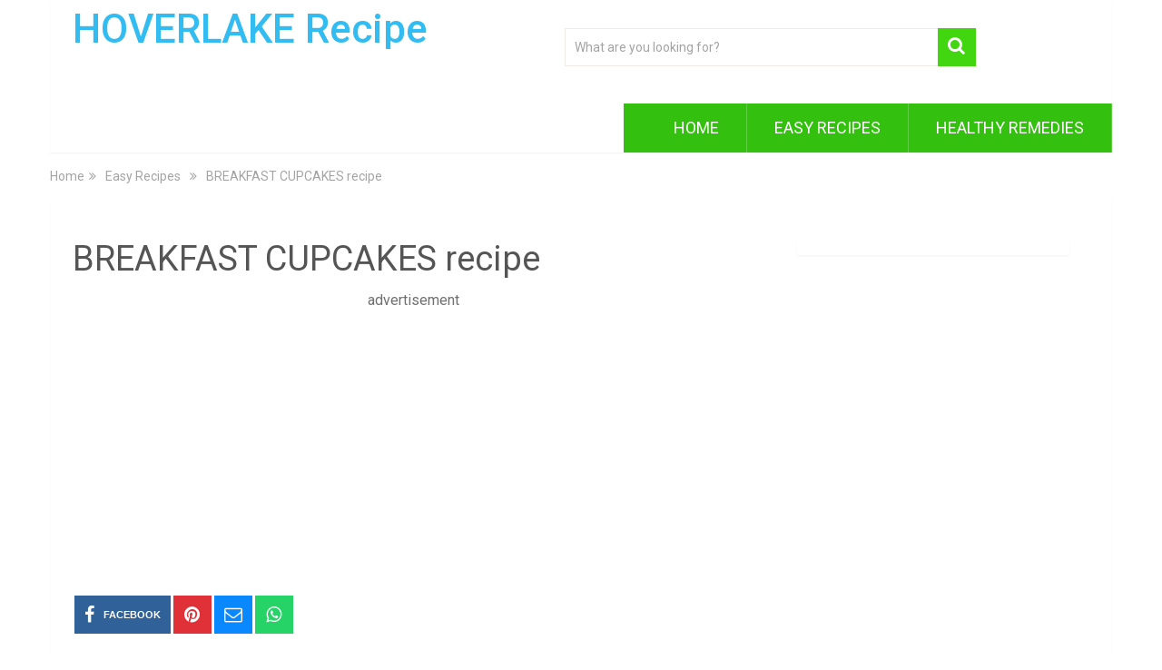

--- FILE ---
content_type: text/html; charset=UTF-8
request_url: https://hoverlake.com/breakfast-cupcakes-recipe/
body_size: 14422
content:
<!DOCTYPE html>
<html class="no-js" lang="en-US" prefix="og: https://ogp.me/ns#">
<head>	
	
	<meta charset="UTF-8">
	<!-- Always force latest IE rendering engine (even in intranet) & Chrome Frame -->
	<!--[if IE ]>
	<meta http-equiv="X-UA-Compatible" content="IE=edge,chrome=1">
	<![endif]-->
	<link rel="profile" href="https://gmpg.org/xfn/11" />
	
                    <link rel="icon" href="https://hoverlake.com/wp-content/uploads/2023/12/cropped-Screenshot-2023-12-25-at-11.26.19 AM-32x32.png" sizes="32x32" />                    
                    <meta name="msapplication-TileImage" content="https://hoverlake.com/wp-content/uploads/2023/12/cropped-Screenshot-2023-12-25-at-11.26.19 AM-270x270.png">        
                    <link rel="apple-touch-icon-precomposed" href="https://hoverlake.com/wp-content/uploads/2023/12/cropped-Screenshot-2023-12-25-at-11.26.19 AM-180x180.png">        
                    <meta name="viewport" content="width=device-width, initial-scale=1">
            <meta name="apple-mobile-web-app-capable" content="yes">
            <meta name="apple-mobile-web-app-status-bar-style" content="black">
        
        	<link rel="pingback" href="https://hoverlake.com/xmlrpc.php" />
	
<!-- Open Graph Meta Tags generated by MashShare 4.0.47 - https://mashshare.net -->
<meta property="og:type" content="article" /> 
<meta property="og:title" content="BREAKFAST CUPCAKES recipe" />
<meta property="og:description" content="Who doesn’t like a birthday breakfast in bed? Who doesn’t like a cupcake with a cherry on top? Okay, so this isn’t a “real” cupcake as in cake – it’s still just as adorable.    Hubby’s birthday" />
<meta property="og:image" content="https://hoverlake.com/wp-content/uploads/2021/09/242136145_1004225827005195_2941452712155136749_n.jpeg" />
<meta property="og:url" content="https://hoverlake.com/breakfast-cupcakes-recipe/" />
<meta property="og:site_name" content="HOVERLAKE Recipe" />
<meta property="article:published_time" content="2021-09-21T08:37:08+00:00" />
<meta property="article:modified_time" content="2021-09-21T08:38:25+00:00" />
<meta property="og:updated_time" content="2021-09-21T08:38:25+00:00" />
<!-- Open Graph Meta Tags generated by MashShare 4.0.47 - https://www.mashshare.net --><script type="text/javascript">document.documentElement.className = document.documentElement.className.replace( /\bno-js\b/,'js' );</script>
<!-- Search Engine Optimization by Rank Math - https://rankmath.com/ -->
<title>BREAKFAST CUPCAKES recipe - HOVERLAKE Recipe</title>
<meta name="description" content="Who doesn’t like a birthday breakfast in bed? Who doesn’t like a cupcake with a cherry on top? Okay, so this isn’t a “real” cupcake as in cake – it’s still"/>
<meta name="robots" content="index, follow, max-snippet:-1, max-video-preview:-1, max-image-preview:large"/>
<link rel="canonical" href="https://hoverlake.com/breakfast-cupcakes-recipe/" />
<link rel="next" href="https://hoverlake.com/breakfast-cupcakes-recipe/2/" />
<meta property="og:locale" content="en_US" />
<meta property="og:type" content="article" />
<meta property="og:title" content="BREAKFAST CUPCAKES recipe - HOVERLAKE Recipe" />
<meta property="og:description" content="Who doesn’t like a birthday breakfast in bed? Who doesn’t like a cupcake with a cherry on top? Okay, so this isn’t a “real” cupcake as in cake – it’s still" />
<meta property="og:url" content="https://hoverlake.com/breakfast-cupcakes-recipe/" />
<meta property="og:site_name" content="HOVERLAKE Recipe" />
<meta property="article:section" content="Easy Recipes" />
<meta property="og:updated_time" content="2021-09-21T08:38:25+00:00" />
<meta property="og:image" content="https://hoverlake.com/wp-content/uploads/2021/09/242136145_1004225827005195_2941452712155136749_n.jpeg" />
<meta property="og:image:secure_url" content="https://hoverlake.com/wp-content/uploads/2021/09/242136145_1004225827005195_2941452712155136749_n.jpeg" />
<meta property="og:image:width" content="480" />
<meta property="og:image:height" content="478" />
<meta property="og:image:alt" content="BREAKFAST CUPCAKES recipe" />
<meta property="og:image:type" content="image/jpeg" />
<meta name="twitter:card" content="summary_large_image" />
<meta name="twitter:title" content="BREAKFAST CUPCAKES recipe - HOVERLAKE Recipe" />
<meta name="twitter:description" content="Who doesn’t like a birthday breakfast in bed? Who doesn’t like a cupcake with a cherry on top? Okay, so this isn’t a “real” cupcake as in cake – it’s still" />
<meta name="twitter:image" content="https://hoverlake.com/wp-content/uploads/2021/09/242136145_1004225827005195_2941452712155136749_n.jpeg" />
<meta name="twitter:label1" content="Written by" />
<meta name="twitter:data1" content="hoverdminsite" />
<meta name="twitter:label2" content="Time to read" />
<meta name="twitter:data2" content="2 minutes" />
<!-- /Rank Math WordPress SEO plugin -->

<link rel="alternate" type="application/rss+xml" title="HOVERLAKE Recipe &raquo; Feed" href="https://hoverlake.com/feed/" />
<link rel="alternate" type="application/rss+xml" title="HOVERLAKE Recipe &raquo; Comments Feed" href="https://hoverlake.com/comments/feed/" />
<link rel="alternate" type="application/rss+xml" title="HOVERLAKE Recipe &raquo; BREAKFAST CUPCAKES recipe Comments Feed" href="https://hoverlake.com/breakfast-cupcakes-recipe/feed/" />
<link rel="alternate" title="oEmbed (JSON)" type="application/json+oembed" href="https://hoverlake.com/wp-json/oembed/1.0/embed?url=https%3A%2F%2Fhoverlake.com%2Fbreakfast-cupcakes-recipe%2F" />
<link rel="alternate" title="oEmbed (XML)" type="text/xml+oembed" href="https://hoverlake.com/wp-json/oembed/1.0/embed?url=https%3A%2F%2Fhoverlake.com%2Fbreakfast-cupcakes-recipe%2F&#038;format=xml" />
<style id='wp-img-auto-sizes-contain-inline-css' type='text/css'>
img:is([sizes=auto i],[sizes^="auto," i]){contain-intrinsic-size:3000px 1500px}
/*# sourceURL=wp-img-auto-sizes-contain-inline-css */
</style>
<style id='wp-emoji-styles-inline-css' type='text/css'>

	img.wp-smiley, img.emoji {
		display: inline !important;
		border: none !important;
		box-shadow: none !important;
		height: 1em !important;
		width: 1em !important;
		margin: 0 0.07em !important;
		vertical-align: -0.1em !important;
		background: none !important;
		padding: 0 !important;
	}
/*# sourceURL=wp-emoji-styles-inline-css */
</style>
<style id='wp-block-library-inline-css' type='text/css'>
:root{--wp-block-synced-color:#7a00df;--wp-block-synced-color--rgb:122,0,223;--wp-bound-block-color:var(--wp-block-synced-color);--wp-editor-canvas-background:#ddd;--wp-admin-theme-color:#007cba;--wp-admin-theme-color--rgb:0,124,186;--wp-admin-theme-color-darker-10:#006ba1;--wp-admin-theme-color-darker-10--rgb:0,107,160.5;--wp-admin-theme-color-darker-20:#005a87;--wp-admin-theme-color-darker-20--rgb:0,90,135;--wp-admin-border-width-focus:2px}@media (min-resolution:192dpi){:root{--wp-admin-border-width-focus:1.5px}}.wp-element-button{cursor:pointer}:root .has-very-light-gray-background-color{background-color:#eee}:root .has-very-dark-gray-background-color{background-color:#313131}:root .has-very-light-gray-color{color:#eee}:root .has-very-dark-gray-color{color:#313131}:root .has-vivid-green-cyan-to-vivid-cyan-blue-gradient-background{background:linear-gradient(135deg,#00d084,#0693e3)}:root .has-purple-crush-gradient-background{background:linear-gradient(135deg,#34e2e4,#4721fb 50%,#ab1dfe)}:root .has-hazy-dawn-gradient-background{background:linear-gradient(135deg,#faaca8,#dad0ec)}:root .has-subdued-olive-gradient-background{background:linear-gradient(135deg,#fafae1,#67a671)}:root .has-atomic-cream-gradient-background{background:linear-gradient(135deg,#fdd79a,#004a59)}:root .has-nightshade-gradient-background{background:linear-gradient(135deg,#330968,#31cdcf)}:root .has-midnight-gradient-background{background:linear-gradient(135deg,#020381,#2874fc)}:root{--wp--preset--font-size--normal:16px;--wp--preset--font-size--huge:42px}.has-regular-font-size{font-size:1em}.has-larger-font-size{font-size:2.625em}.has-normal-font-size{font-size:var(--wp--preset--font-size--normal)}.has-huge-font-size{font-size:var(--wp--preset--font-size--huge)}.has-text-align-center{text-align:center}.has-text-align-left{text-align:left}.has-text-align-right{text-align:right}.has-fit-text{white-space:nowrap!important}#end-resizable-editor-section{display:none}.aligncenter{clear:both}.items-justified-left{justify-content:flex-start}.items-justified-center{justify-content:center}.items-justified-right{justify-content:flex-end}.items-justified-space-between{justify-content:space-between}.screen-reader-text{border:0;clip-path:inset(50%);height:1px;margin:-1px;overflow:hidden;padding:0;position:absolute;width:1px;word-wrap:normal!important}.screen-reader-text:focus{background-color:#ddd;clip-path:none;color:#444;display:block;font-size:1em;height:auto;left:5px;line-height:normal;padding:15px 23px 14px;text-decoration:none;top:5px;width:auto;z-index:100000}html :where(.has-border-color){border-style:solid}html :where([style*=border-top-color]){border-top-style:solid}html :where([style*=border-right-color]){border-right-style:solid}html :where([style*=border-bottom-color]){border-bottom-style:solid}html :where([style*=border-left-color]){border-left-style:solid}html :where([style*=border-width]){border-style:solid}html :where([style*=border-top-width]){border-top-style:solid}html :where([style*=border-right-width]){border-right-style:solid}html :where([style*=border-bottom-width]){border-bottom-style:solid}html :where([style*=border-left-width]){border-left-style:solid}html :where(img[class*=wp-image-]){height:auto;max-width:100%}:where(figure){margin:0 0 1em}html :where(.is-position-sticky){--wp-admin--admin-bar--position-offset:var(--wp-admin--admin-bar--height,0px)}@media screen and (max-width:600px){html :where(.is-position-sticky){--wp-admin--admin-bar--position-offset:0px}}

/*# sourceURL=wp-block-library-inline-css */
</style><style id='global-styles-inline-css' type='text/css'>
:root{--wp--preset--aspect-ratio--square: 1;--wp--preset--aspect-ratio--4-3: 4/3;--wp--preset--aspect-ratio--3-4: 3/4;--wp--preset--aspect-ratio--3-2: 3/2;--wp--preset--aspect-ratio--2-3: 2/3;--wp--preset--aspect-ratio--16-9: 16/9;--wp--preset--aspect-ratio--9-16: 9/16;--wp--preset--color--black: #000000;--wp--preset--color--cyan-bluish-gray: #abb8c3;--wp--preset--color--white: #ffffff;--wp--preset--color--pale-pink: #f78da7;--wp--preset--color--vivid-red: #cf2e2e;--wp--preset--color--luminous-vivid-orange: #ff6900;--wp--preset--color--luminous-vivid-amber: #fcb900;--wp--preset--color--light-green-cyan: #7bdcb5;--wp--preset--color--vivid-green-cyan: #00d084;--wp--preset--color--pale-cyan-blue: #8ed1fc;--wp--preset--color--vivid-cyan-blue: #0693e3;--wp--preset--color--vivid-purple: #9b51e0;--wp--preset--gradient--vivid-cyan-blue-to-vivid-purple: linear-gradient(135deg,rgb(6,147,227) 0%,rgb(155,81,224) 100%);--wp--preset--gradient--light-green-cyan-to-vivid-green-cyan: linear-gradient(135deg,rgb(122,220,180) 0%,rgb(0,208,130) 100%);--wp--preset--gradient--luminous-vivid-amber-to-luminous-vivid-orange: linear-gradient(135deg,rgb(252,185,0) 0%,rgb(255,105,0) 100%);--wp--preset--gradient--luminous-vivid-orange-to-vivid-red: linear-gradient(135deg,rgb(255,105,0) 0%,rgb(207,46,46) 100%);--wp--preset--gradient--very-light-gray-to-cyan-bluish-gray: linear-gradient(135deg,rgb(238,238,238) 0%,rgb(169,184,195) 100%);--wp--preset--gradient--cool-to-warm-spectrum: linear-gradient(135deg,rgb(74,234,220) 0%,rgb(151,120,209) 20%,rgb(207,42,186) 40%,rgb(238,44,130) 60%,rgb(251,105,98) 80%,rgb(254,248,76) 100%);--wp--preset--gradient--blush-light-purple: linear-gradient(135deg,rgb(255,206,236) 0%,rgb(152,150,240) 100%);--wp--preset--gradient--blush-bordeaux: linear-gradient(135deg,rgb(254,205,165) 0%,rgb(254,45,45) 50%,rgb(107,0,62) 100%);--wp--preset--gradient--luminous-dusk: linear-gradient(135deg,rgb(255,203,112) 0%,rgb(199,81,192) 50%,rgb(65,88,208) 100%);--wp--preset--gradient--pale-ocean: linear-gradient(135deg,rgb(255,245,203) 0%,rgb(182,227,212) 50%,rgb(51,167,181) 100%);--wp--preset--gradient--electric-grass: linear-gradient(135deg,rgb(202,248,128) 0%,rgb(113,206,126) 100%);--wp--preset--gradient--midnight: linear-gradient(135deg,rgb(2,3,129) 0%,rgb(40,116,252) 100%);--wp--preset--font-size--small: 13px;--wp--preset--font-size--medium: 20px;--wp--preset--font-size--large: 36px;--wp--preset--font-size--x-large: 42px;--wp--preset--spacing--20: 0.44rem;--wp--preset--spacing--30: 0.67rem;--wp--preset--spacing--40: 1rem;--wp--preset--spacing--50: 1.5rem;--wp--preset--spacing--60: 2.25rem;--wp--preset--spacing--70: 3.38rem;--wp--preset--spacing--80: 5.06rem;--wp--preset--shadow--natural: 6px 6px 9px rgba(0, 0, 0, 0.2);--wp--preset--shadow--deep: 12px 12px 50px rgba(0, 0, 0, 0.4);--wp--preset--shadow--sharp: 6px 6px 0px rgba(0, 0, 0, 0.2);--wp--preset--shadow--outlined: 6px 6px 0px -3px rgb(255, 255, 255), 6px 6px rgb(0, 0, 0);--wp--preset--shadow--crisp: 6px 6px 0px rgb(0, 0, 0);}:where(.is-layout-flex){gap: 0.5em;}:where(.is-layout-grid){gap: 0.5em;}body .is-layout-flex{display: flex;}.is-layout-flex{flex-wrap: wrap;align-items: center;}.is-layout-flex > :is(*, div){margin: 0;}body .is-layout-grid{display: grid;}.is-layout-grid > :is(*, div){margin: 0;}:where(.wp-block-columns.is-layout-flex){gap: 2em;}:where(.wp-block-columns.is-layout-grid){gap: 2em;}:where(.wp-block-post-template.is-layout-flex){gap: 1.25em;}:where(.wp-block-post-template.is-layout-grid){gap: 1.25em;}.has-black-color{color: var(--wp--preset--color--black) !important;}.has-cyan-bluish-gray-color{color: var(--wp--preset--color--cyan-bluish-gray) !important;}.has-white-color{color: var(--wp--preset--color--white) !important;}.has-pale-pink-color{color: var(--wp--preset--color--pale-pink) !important;}.has-vivid-red-color{color: var(--wp--preset--color--vivid-red) !important;}.has-luminous-vivid-orange-color{color: var(--wp--preset--color--luminous-vivid-orange) !important;}.has-luminous-vivid-amber-color{color: var(--wp--preset--color--luminous-vivid-amber) !important;}.has-light-green-cyan-color{color: var(--wp--preset--color--light-green-cyan) !important;}.has-vivid-green-cyan-color{color: var(--wp--preset--color--vivid-green-cyan) !important;}.has-pale-cyan-blue-color{color: var(--wp--preset--color--pale-cyan-blue) !important;}.has-vivid-cyan-blue-color{color: var(--wp--preset--color--vivid-cyan-blue) !important;}.has-vivid-purple-color{color: var(--wp--preset--color--vivid-purple) !important;}.has-black-background-color{background-color: var(--wp--preset--color--black) !important;}.has-cyan-bluish-gray-background-color{background-color: var(--wp--preset--color--cyan-bluish-gray) !important;}.has-white-background-color{background-color: var(--wp--preset--color--white) !important;}.has-pale-pink-background-color{background-color: var(--wp--preset--color--pale-pink) !important;}.has-vivid-red-background-color{background-color: var(--wp--preset--color--vivid-red) !important;}.has-luminous-vivid-orange-background-color{background-color: var(--wp--preset--color--luminous-vivid-orange) !important;}.has-luminous-vivid-amber-background-color{background-color: var(--wp--preset--color--luminous-vivid-amber) !important;}.has-light-green-cyan-background-color{background-color: var(--wp--preset--color--light-green-cyan) !important;}.has-vivid-green-cyan-background-color{background-color: var(--wp--preset--color--vivid-green-cyan) !important;}.has-pale-cyan-blue-background-color{background-color: var(--wp--preset--color--pale-cyan-blue) !important;}.has-vivid-cyan-blue-background-color{background-color: var(--wp--preset--color--vivid-cyan-blue) !important;}.has-vivid-purple-background-color{background-color: var(--wp--preset--color--vivid-purple) !important;}.has-black-border-color{border-color: var(--wp--preset--color--black) !important;}.has-cyan-bluish-gray-border-color{border-color: var(--wp--preset--color--cyan-bluish-gray) !important;}.has-white-border-color{border-color: var(--wp--preset--color--white) !important;}.has-pale-pink-border-color{border-color: var(--wp--preset--color--pale-pink) !important;}.has-vivid-red-border-color{border-color: var(--wp--preset--color--vivid-red) !important;}.has-luminous-vivid-orange-border-color{border-color: var(--wp--preset--color--luminous-vivid-orange) !important;}.has-luminous-vivid-amber-border-color{border-color: var(--wp--preset--color--luminous-vivid-amber) !important;}.has-light-green-cyan-border-color{border-color: var(--wp--preset--color--light-green-cyan) !important;}.has-vivid-green-cyan-border-color{border-color: var(--wp--preset--color--vivid-green-cyan) !important;}.has-pale-cyan-blue-border-color{border-color: var(--wp--preset--color--pale-cyan-blue) !important;}.has-vivid-cyan-blue-border-color{border-color: var(--wp--preset--color--vivid-cyan-blue) !important;}.has-vivid-purple-border-color{border-color: var(--wp--preset--color--vivid-purple) !important;}.has-vivid-cyan-blue-to-vivid-purple-gradient-background{background: var(--wp--preset--gradient--vivid-cyan-blue-to-vivid-purple) !important;}.has-light-green-cyan-to-vivid-green-cyan-gradient-background{background: var(--wp--preset--gradient--light-green-cyan-to-vivid-green-cyan) !important;}.has-luminous-vivid-amber-to-luminous-vivid-orange-gradient-background{background: var(--wp--preset--gradient--luminous-vivid-amber-to-luminous-vivid-orange) !important;}.has-luminous-vivid-orange-to-vivid-red-gradient-background{background: var(--wp--preset--gradient--luminous-vivid-orange-to-vivid-red) !important;}.has-very-light-gray-to-cyan-bluish-gray-gradient-background{background: var(--wp--preset--gradient--very-light-gray-to-cyan-bluish-gray) !important;}.has-cool-to-warm-spectrum-gradient-background{background: var(--wp--preset--gradient--cool-to-warm-spectrum) !important;}.has-blush-light-purple-gradient-background{background: var(--wp--preset--gradient--blush-light-purple) !important;}.has-blush-bordeaux-gradient-background{background: var(--wp--preset--gradient--blush-bordeaux) !important;}.has-luminous-dusk-gradient-background{background: var(--wp--preset--gradient--luminous-dusk) !important;}.has-pale-ocean-gradient-background{background: var(--wp--preset--gradient--pale-ocean) !important;}.has-electric-grass-gradient-background{background: var(--wp--preset--gradient--electric-grass) !important;}.has-midnight-gradient-background{background: var(--wp--preset--gradient--midnight) !important;}.has-small-font-size{font-size: var(--wp--preset--font-size--small) !important;}.has-medium-font-size{font-size: var(--wp--preset--font-size--medium) !important;}.has-large-font-size{font-size: var(--wp--preset--font-size--large) !important;}.has-x-large-font-size{font-size: var(--wp--preset--font-size--x-large) !important;}
/*# sourceURL=global-styles-inline-css */
</style>

<style id='classic-theme-styles-inline-css' type='text/css'>
/*! This file is auto-generated */
.wp-block-button__link{color:#fff;background-color:#32373c;border-radius:9999px;box-shadow:none;text-decoration:none;padding:calc(.667em + 2px) calc(1.333em + 2px);font-size:1.125em}.wp-block-file__button{background:#32373c;color:#fff;text-decoration:none}
/*# sourceURL=/wp-includes/css/classic-themes.min.css */
</style>
<link rel='stylesheet' id='mashsb-styles-css' href='https://hoverlake.com/wp-content/plugins/mashsharer/assets/css/mashsb.min.css' type='text/css' media='all' />
<style id='mashsb-styles-inline-css' type='text/css'>
.mashsb-count {color:#cccccc;}@media only screen and (min-width:568px){.mashsb-buttons a {min-width: 177px;}}
/*# sourceURL=mashsb-styles-inline-css */
</style>
<link rel='stylesheet' id='sociallyviral-stylesheet-css' href='https://hoverlake.com/wp-content/themes/mts_sociallyviral/style.css' type='text/css' media='all' />
<style id='sociallyviral-stylesheet-inline-css' type='text/css'>

        body, .sidebar.c-4-12, #header #s {background-color:#f0ede9;background-image:url(https://hoverlake.com/wp-content/themes/mts_sociallyviral/images/nobg.png);}

        #primary-navigation, .navigation ul ul, .pagination a, .pagination .dots, .latestPost-review-wrapper, .single_post .thecategory, .single-prev-next a:hover, .tagcloud a:hover, #commentform input#submit:hover, .contactform #submit:hover, .post-label, .latestPost .review-type-circle.review-total-only, .latestPost .review-type-circle.wp-review-show-total, .bypostauthor .fn:after, #primary-navigation .navigation.mobile-menu-wrapper, #wpmm-megamenu .review-total-only, .owl-controls .owl-dot.active span, .owl-controls .owl-dot:hover span, .owl-prev, .owl-next, .woocommerce a.button, .woocommerce-page a.button, .woocommerce button.button, .woocommerce-page button.button, .woocommerce input.button, .woocommerce-page input.button, .woocommerce #respond input#submit, .woocommerce-page #respond input#submit, .woocommerce #content input.button, .woocommerce-page #content input.button, .woocommerce nav.woocommerce-pagination ul li a, .woocommerce-page nav.woocommerce-pagination ul li a, .woocommerce #content nav.woocommerce-pagination ul li a, .woocommerce-page #content nav.woocommerce-pagination ul li a, .woocommerce .bypostauthor:after, #searchsubmit, .woocommerce nav.woocommerce-pagination ul li span.current, .woocommerce-page nav.woocommerce-pagination ul li span.current, .woocommerce #content nav.woocommerce-pagination ul li span.current, .woocommerce-page #content nav.woocommerce-pagination ul li span.current, .woocommerce nav.woocommerce-pagination ul li a:hover, .woocommerce-page nav.woocommerce-pagination ul li a:hover, .woocommerce #content nav.woocommerce-pagination ul li a:hover, .woocommerce-page #content nav.woocommerce-pagination ul li a:hover, .woocommerce nav.woocommerce-pagination ul li a:focus, .woocommerce-page nav.woocommerce-pagination ul li a:focus, .woocommerce #content nav.woocommerce-pagination ul li a:focus, .woocommerce-page #content nav.woocommerce-pagination ul li a:focus, .woocommerce a.button, .woocommerce-page a.button, .woocommerce button.button, .woocommerce-page button.button, .woocommerce input.button, .woocommerce-page input.button, .woocommerce #respond input#submit, .woocommerce-page #respond input#submit, .woocommerce #content input.button, .woocommerce-page #content input.button { background-color: #33bcf2; color: #fff; }

        #searchform .fa-search, .currenttext, .pagination a:hover, .single .pagination a:hover .currenttext, .page-numbers.current, .pagination .nav-previous a:hover, .pagination .nav-next a:hover, .single-prev-next a, .tagcloud a, #commentform input#submit, .contact-form #mtscontact_submit, .woocommerce-product-search input[type='submit'], .woocommerce-account .woocommerce-MyAccount-navigation li.is-active { background-color: #42d611; }

        .thecontent a, .post .tags a, #commentform a, .author-posts a:hover, .fn a, a { color: #33bcf2; }

        .latestPost .title:hover, .latestPost .title a:hover, .post-info a:hover, .single_post .post-info a:hover, .copyrights a:hover, .thecontent a:hover, .breadcrumb a:hover, .sidebar.c-4-12 a:hover, .post .tags a:hover, #commentform a:hover, .author-posts a, .reply a:hover, .ajax-search-results li a:hover, .ajax-search-meta .results-link { color: #42d611; }

        .wpmm-megamenu-showing.wpmm-light-scheme { background-color:#33bcf2!important; }

        input#author:hover, input#email:hover, input#url:hover, #comment:hover, .contact-form input:hover, .contact-form textarea:hover, .woocommerce-product-search input[type='submit'] { border-color: #42d611; }

        
        
        
        
        
        
            
/*# sourceURL=sociallyviral-stylesheet-inline-css */
</style>
<link rel='stylesheet' id='responsive-css' href='https://hoverlake.com/wp-content/themes/mts_sociallyviral/css/responsive.css' type='text/css' media='all' />
<link rel='stylesheet' id='fontawesome-css' href='https://hoverlake.com/wp-content/themes/mts_sociallyviral/css/font-awesome.min.css' type='text/css' media='all' />
<style id='quads-styles-inline-css' type='text/css'>

    .quads-location ins.adsbygoogle {
        background: transparent !important;
    }.quads-location .quads_rotator_img{ opacity:1 !important;}
    .quads.quads_ad_container { display: grid; grid-template-columns: auto; grid-gap: 10px; padding: 10px; }
    .grid_image{animation: fadeIn 0.5s;-webkit-animation: fadeIn 0.5s;-moz-animation: fadeIn 0.5s;
        -o-animation: fadeIn 0.5s;-ms-animation: fadeIn 0.5s;}
    .quads-ad-label { font-size: 12px; text-align: center; color: #333;}
    .quads_click_impression { display: none;} .quads-location, .quads-ads-space{max-width:100%;} @media only screen and (max-width: 480px) { .quads-ads-space, .penci-builder-element .quads-ads-space{max-width:340px;}}
/*# sourceURL=quads-styles-inline-css */
</style>
<script type="text/javascript" src="https://hoverlake.com/wp-includes/js/jquery/jquery.min.js" id="jquery-core-js"></script>
<script type="text/javascript" src="https://hoverlake.com/wp-includes/js/jquery/jquery-migrate.min.js" id="jquery-migrate-js"></script>
<script type="text/javascript" id="mashsb-js-extra">
/* <![CDATA[ */
var mashsb = {"shares":"0","round_shares":"","animate_shares":"0","dynamic_buttons":"0","share_url":"https://hoverlake.com/breakfast-cupcakes-recipe/","title":"BREAKFAST+CUPCAKES+recipe","image":"https://hoverlake.com/wp-content/uploads/2021/09/242136145_1004225827005195_2941452712155136749_n.jpeg","desc":"Who doesn\u2019t like a birthday breakfast in bed? Who doesn\u2019t like a cupcake with a cherry on top? Okay, so this isn\u2019t a \u201creal\u201d cupcake as in cake \u2013 it\u2019s still just as adorable.\r\n\r\nHubby\u2019s birthday \u2026","hashtag":"","subscribe":"content","subscribe_url":"","activestatus":"1","singular":"1","twitter_popup":"1","refresh":"0","nonce":"5ee9955446","postid":"1732","servertime":"1769122947","ajaxurl":"https://hoverlake.com/wp-admin/admin-ajax.php"};
//# sourceURL=mashsb-js-extra
/* ]]> */
</script>
<script type="text/javascript" src="https://hoverlake.com/wp-content/plugins/mashsharer/assets/js/mashsb.min.js" id="mashsb-js"></script>
<script type="text/javascript" id="mts_ajax-js-extra">
/* <![CDATA[ */
var mts_ajax_search = {"url":"https://hoverlake.com/wp-admin/admin-ajax.php","ajax_search":"1"};
//# sourceURL=mts_ajax-js-extra
/* ]]> */
</script>
<script type="text/javascript" async="async" src="https://hoverlake.com/wp-content/themes/mts_sociallyviral/js/ajax.js" id="mts_ajax-js"></script>
<link rel="https://api.w.org/" href="https://hoverlake.com/wp-json/" /><link rel="alternate" title="JSON" type="application/json" href="https://hoverlake.com/wp-json/wp/v2/posts/1732" /><link rel="EditURI" type="application/rsd+xml" title="RSD" href="https://hoverlake.com/xmlrpc.php?rsd" />
<meta name="generator" content="WordPress 6.9" />
<link rel='shortlink' href='https://hoverlake.com/?p=1732' />
<script>window._taboola = window._taboola || [];
              _taboola.push({article:"auto"});
              !function (e, f, u) {
                e.async = 1;
                e.src = u;
                f.parentNode.insertBefore(e, f);
              }(document.createElement("script"), document.getElementsByTagName("script")[0], "//cdn.taboola.com/libtrc/bestquickrecipes-hoverlake/loader.js");
              </script><script>document.cookie = 'quads_browser_width='+screen.width;</script><link href="//fonts.googleapis.com/css?family=Roboto:500|Roboto:normal&amp;subset=latin" rel="stylesheet" type="text/css">
<style type="text/css">
#logo a { font-family: 'Roboto'; font-weight: 500; font-size: 44px; color: #33bcf2; }
#primary-navigation li, #primary-navigation li a { font-family: 'Roboto'; font-weight: normal; font-size: 18px; color: #ffffff;text-transform: uppercase; }
.latestPost .title, .latestPost .title a { font-family: 'Roboto'; font-weight: normal; font-size: 24px; color: #555555;line-height: 36px; }
.single-title { font-family: 'Roboto'; font-weight: normal; font-size: 38px; color: #555555;line-height: 53px; }
body { font-family: 'Roboto'; font-weight: normal; font-size: 16px; color: #707070; }
.widget .widget-title { font-family: 'Roboto'; font-weight: 500; font-size: 18px; color: #555555;text-transform: uppercase; }
#sidebars .widget { font-family: 'Roboto'; font-weight: normal; font-size: 16px; color: #707070; }
.footer-widgets { font-family: 'Roboto'; font-weight: normal; font-size: 14px; color: #707070; }
h1 { font-family: 'Roboto'; font-weight: normal; font-size: 38px; color: #555555; }
h2 { font-family: 'Roboto'; font-weight: normal; font-size: 34px; color: #555555; }
h3 { font-family: 'Roboto'; font-weight: normal; font-size: 30px; color: #555555; }
h4 { font-family: 'Roboto'; font-weight: normal; font-size: 28px; color: #555555; }
h5 { font-family: 'Roboto'; font-weight: normal; font-size: 24px; color: #555555; }
h6 { font-family: 'Roboto'; font-weight: normal; font-size: 20px; color: #555555; }
</style>
<link rel="icon" href="https://hoverlake.com/wp-content/uploads/2023/12/cropped-Screenshot-2023-12-25-at-11.26.19 AM-32x32.png" sizes="32x32" />
<link rel="icon" href="https://hoverlake.com/wp-content/uploads/2023/12/cropped-Screenshot-2023-12-25-at-11.26.19 AM-192x192.png" sizes="192x192" />
<link rel="apple-touch-icon" href="https://hoverlake.com/wp-content/uploads/2023/12/cropped-Screenshot-2023-12-25-at-11.26.19 AM-180x180.png" />
<meta name="msapplication-TileImage" content="https://hoverlake.com/wp-content/uploads/2023/12/cropped-Screenshot-2023-12-25-at-11.26.19 AM-270x270.png" />
		<style type="text/css" id="wp-custom-css">
			#header h1, #header h2 {
    float: left;
    display: inline-block;
    line-height: 1;
    position: relative;
    margin-bottom: 0;
    margin-top: 10px;
}

#primary-navigation {
    text-align: left;
    margin-top: 10px;
    width: 46%;
    display: flex;
    justify-content: flex-end;
}
body, .sidebar.c-4-12, #header #s {
    background-color: #ffffff;
}

.navigation ul li:hover {
    background: #248d09;
}



.latestPost .title, .latestPost .title a {
    font-family: 'Roboto';
    font-size: 21px;
    color: #020202;
        line-height: 26px;
    font-weight: 500;
}


.latestPost header {
    padding: 15px 5px 0px;
	min-height: auto;
}


.latestPost {
    box-shadow: none;
}

.wp-post-image {
    float: none;
	margin-bottom:10px;
	margin-top:10px;
}


.single .pagination {
   	width: 100%;
    display: flex;
    justify-content: flex-end;
}

.pagination .post-page-numbers:first-child {
    font-size: 23px;
    display: none;
}

.pagination .post-page-numbers:nth-child(2) {
    display: none;
}

.pagination .post-page-numbers:nth-child(3) {
    font-size: 30px;
}

.pagination a, .pagination .dots {
    width: 52px;
    height: 52px;
	  border-radius: 5px;
}

.currenttext, .pagination a:hover, .single .pagination a:hover .currenttext, .page-numbers.current {
    line-height: 50px;
}

.related-posts article header {
    margin-bottom: 0;
    border: none;
    border-top: 0;
    min-height: 100px;
    background-color: #fafafa;
}

#primary-navigation, .navigation ul ul, .pagination a, .pagination .dots, .latestPost-review-wrapper, .single_post .thecategory, .single-prev-next a:hover, .tagcloud a:hover, #commentform input#submit:hover, .contactform #submit:hover, .post-label, .latestPost .review-type-circle.review-total-only, .latestPost .review-type-circle.wp-review-show-total, .bypostauthor .fn:after, #primary-navigation .navigation.mobile-menu-wrapper, #wpmm-megamenu .review-total-only, .owl-controls .owl-dot.active span, .owl-controls .owl-dot:hover span, .owl-prev, .owl-next, .woocommerce a.button, .woocommerce-page a.button, .woocommerce button.button, .woocommerce-page button.button, .woocommerce input.button, .woocommerce-page input.button, .woocommerce #respond input#submit, .woocommerce-page #respond input#submit, .woocommerce #content input.button, .woocommerce-page #content input.button, .woocommerce nav.woocommerce-pagination ul li a, .woocommerce-page nav.woocommerce-pagination ul li a, .woocommerce #content nav.woocommerce-pagination ul li a, .woocommerce-page #content nav.woocommerce-pagination ul li a, .woocommerce .bypostauthor:after, #searchsubmit, .woocommerce nav.woocommerce-pagination ul li span.current, .woocommerce-page nav.woocommerce-pagination ul li span.current, .woocommerce #content nav.woocommerce-pagination ul li span.current, .woocommerce-page #content nav.woocommerce-pagination ul li span.current, .woocommerce nav.woocommerce-pagination ul li a:hover, .woocommerce-page nav.woocommerce-pagination ul li a:hover, .woocommerce #content nav.woocommerce-pagination ul li a:hover, .woocommerce-page #content nav.woocommerce-pagination ul li a:hover, .woocommerce nav.woocommerce-pagination ul li a:focus, .woocommerce-page nav.woocommerce-pagination ul li a:focus, .woocommerce #content nav.woocommerce-pagination ul li a:focus, .woocommerce-page #content nav.woocommerce-pagination ul li a:focus, .woocommerce a.button, .woocommerce-page a.button, .woocommerce button.button, .woocommerce-page button.button, .woocommerce input.button, .woocommerce-page input.button, .woocommerce #respond input#submit, .woocommerce-page #respond input#submit, .woocommerce #content input.button, .woocommerce-page #content input.button {
    background-color: #33c00e;
    color: #fff;
}
		</style>
		
<!-- Start of Taboola Ads -->	
<script type="text/javascript">
  window._taboola = window._taboola || [];
  _taboola.push({article:'auto'});
  !function (e, f, u, i) {
    if (!document.getElementById(i)){
      e.async = 1;
      e.src = u;
      e.id = i;
      f.parentNode.insertBefore(e, f);
    }
  }(document.createElement('script'),
  document.getElementsByTagName('script')[0],
  '//cdn.taboola.com/libtrc/bestquickrecipes-hoverlake/loader.js',
  'tb_loader_script');
  if(window.performance && typeof window.performance.mark == 'function')
    {window.performance.mark('tbl_ic');}
</script>
<!-- End of Taboola Ads -->	
	
	
<script data-ad-client="ca-pub-4812428272175914" async src="https://pagead2.googlesyndication.com/pagead/js/adsbygoogle.js"></script>
<meta name="facebook-domain-verification" content="p8o3920q0ocwju4nzvq26240rj8zam" />
	
<!-- Meta Pixel Code -->
<script>
!function(f,b,e,v,n,t,s)
{if(f.fbq)return;n=f.fbq=function(){n.callMethod?
n.callMethod.apply(n,arguments):n.queue.push(arguments)};
if(!f._fbq)f._fbq=n;n.push=n;n.loaded=!0;n.version='2.0';
n.queue=[];t=b.createElement(e);t.async=!0;
t.src=v;s=b.getElementsByTagName(e)[0];
s.parentNode.insertBefore(t,s)}(window, document,'script',
'https://connect.facebook.net/en_US/fbevents.js');
fbq('init', '391571949336553');
fbq('track', 'PageView');
</script>
<noscript><img height="1" width="1" style="display:none"
src="https://www.facebook.com/tr?id=391571949336553&ev=PageView&noscript=1"
/></noscript>
<!-- End Meta Pixel Code -->	
	

	
<!-- Global site tag (gtag.js) - Google Analytics -->
<script async src="https://www.googletagmanager.com/gtag/js?id=UA-41403583-5"></script>
<script>
  window.dataLayer = window.dataLayer || [];
  function gtag(){dataLayer.push(arguments);}
  gtag('js', new Date());

  gtag('config', 'UA-41403583-5');
</script>
	
<!-- Google tag (gtag.js) -->
<script async src="https://www.googletagmanager.com/gtag/js?id=G-GHD6DSEWBX"></script>
<script>
  window.dataLayer = window.dataLayer || [];
  function gtag(){dataLayer.push(arguments);}
  gtag('js', new Date());

  gtag('config', 'G-GHD6DSEWBX');
</script>	

	
<!-- Google tag (gtag.js) -->
<script async src="https://www.googletagmanager.com/gtag/js?id=G-PC873PDY97"></script>
<script>
  window.dataLayer = window.dataLayer || [];
  function gtag(){dataLayer.push(arguments);}
  gtag('js', new Date());

  gtag('config', 'G-PC873PDY97');
</script>	
	
</head>
<body id="blog" class="wp-singular post-template-default single single-post postid-1732 single-format-standard wp-embed-responsive wp-theme-mts_sociallyviral main">  
<script type="text/javascript">
  window._taboola = window._taboola || [];
  _taboola.push({flush: true});
</script>
	
	
	<div class="main-container">
		<header id="site-header" role="banner" itemscope itemtype="http://schema.org/WPHeader">
			<div class="container">
				<div id="header">
					<div class="logo-wrap">
																					  <h2 id="logo" class="text-logo" itemprop="headline">
										<a href="https://hoverlake.com">HOVERLAKE Recipe</a>
									</h2><!-- END #logo -->
																		</div>

											<div class="header-search"><form method="get" id="searchform" class="search-form" action="https://hoverlake.com" _lpchecked="1">
	<fieldset>
		<input type="search" name="s" id="s" value="" placeholder="What are you looking for?"  autocomplete="off" />
		<button id="search-image" class="sbutton" type="submit" value="">
	    		<i class="fa fa-search"></i>
	    	</button>
	</fieldset>
</form>
</div>
					
					
					

			        											<div id="primary-navigation" class="primary-navigation" role="navigation" itemscope itemtype="http://schema.org/SiteNavigationElement">
											<a href="#" id="pull" class="toggle-mobile-menu">Menu</a>
													<nav class="navigation clearfix mobile-menu-wrapper">
																	<ul id="menu-menu-header" class="menu clearfix"><li id="menu-item-210" class="menu-item menu-item-type-custom menu-item-object-custom menu-item-home menu-item-210"><a href="https://hoverlake.com/">Home</a></li>
<li id="menu-item-32" class="menu-item menu-item-type-taxonomy menu-item-object-category current-post-ancestor current-menu-parent current-post-parent menu-item-32"><a href="https://hoverlake.com/category/easy-recipes/">Easy Recipes</a></li>
<li id="menu-item-30" class="menu-item menu-item-type-taxonomy menu-item-object-category menu-item-30"><a href="https://hoverlake.com/category/healthy-remedies/">Healthy Remedies</a></li>
</ul>															</nav>
											</div>
					 

				</div><!-- #header-->
			</div><!--.container-->
		</header>
		<div class="breadcrumb" itemscope itemtype="https://schema.org/BreadcrumbList"><div itemprop="itemListElement" itemscope
	      itemtype="https://schema.org/ListItem" class="root"><a href="https://hoverlake.com" itemprop="item"><span itemprop="name">Home</span><meta itemprop="position" content="1" /></a></div><div><i class="fa fa-angle-double-right"></i></div><div itemprop="itemListElement" itemscope
				      itemtype="https://schema.org/ListItem"><a href="https://hoverlake.com/category/easy-recipes/" itemprop="item"><span itemprop="name">Easy Recipes</span><meta itemprop="position" content="2" /></a></div><div><i class="fa fa-angle-double-right"></i></div><div itemprop="itemListElement" itemscope itemtype="https://schema.org/ListItem"><span itemprop="name">BREAKFAST CUPCAKES recipe</span><meta itemprop="position" content="3" /></div></div><div id="page" class="single">

		
	<article class="article">
		<div id="content_box" >
							<div id="post-1732" class="g post post-1732 type-post status-publish format-standard has-post-thumbnail hentry category-easy-recipes has_thumb">
													<div class="single_post">
									<header>
										
										<!--
													                                <div class="thecategory"><i class="fa fa-globe"></i> </div>
			                            										-->
										  <!--ads 1 -->
										
										<div  style="margin-bottom: 15px;text-align: center;">
											<!--<script async src="//pagead2.googlesyndication.com/pagead/js/adsbygoogle.js"></script>-->

											<!-- Hoverlake before title --><!--

											<ins class="adsbygoogle"

												 style="display:block"

												 data-ad-client="ca-pub-4812428272175914"

												 data-ad-slot="5732810239"

												 data-ad-format="link"></ins>

											<script>

											(adsbygoogle = window.adsbygoogle || []).push({});

											</script>-->
										</div>
										<h1 class="title single-title entry-title">BREAKFAST CUPCAKES recipe</h1>
										<div  style="margin-bottom: 15px;text-align: center;">
											
											<center>advertisement</center>
<script async src="https://pagead2.googlesyndication.com/pagead/js/adsbygoogle.js"></script>
<!-- Native Square Header -->
<ins class="adsbygoogle"
     style="display:block"
     data-ad-client="ca-pub-4812428272175914"
     data-ad-slot="5732810239"
     data-ad-format="auto"
     data-full-width-responsive="true"></ins>
<script>
     (adsbygoogle = window.adsbygoogle || []).push({});
</script>

											
											<!--<script async src="https://pagead2.googlesyndication.com/pagead/js/adsbygoogle.js"></script>
												<!-- easydailyrecipes after title --><!--
												<ins class="adsbygoogle"
													 style="display:inline-block;width:336px;height:280px"
													 data-ad-client="ca-pub-ca-pub-"
													 data-ad-slot=""
													 ></ins>
												<script>
													 (adsbygoogle = window.adsbygoogle || []).push({});
												</script>-->
										</div>
															                        <div class="post-info">
					                            					                            					                            					                        </div>
			                   												</header><!--.headline_area-->
									<div class="post-single-content box mark-links entry-content">
													<!-- Start Share Buttons -->
			<div class="shareit header-social single-social both">
				<ul class="rrssb-buttons clearfix">
									<!-- Facebook -->
				<li class="facebook">
					<a target="_blank" href="https://www.facebook.com/sharer/sharer.php?u=https%3A%2F%2Fhoverlake.com%2Fbreakfast-cupcakes-recipe%2F" class="popup">
						<span class="icon"><i class="fa fa-facebook"></i></span>
						<span class="text">Facebook</span>
					</a>
				</li>
								<!-- Pinterest -->
				<li class="pinterest">
					<a target="_blank" href="https://pinterest.com/pin/create/button/?url=https%3A%2F%2Fhoverlake.com%2Fbreakfast-cupcakes-recipe%2F&amp;media=https://hoverlake.com/wp-content/uploads/2021/09/242136145_1004225827005195_2941452712155136749_n.jpeg&amp;description=BREAKFAST CUPCAKES recipe">
						<span class="icon"><i class="fa fa-pinterest"></i></span>
					</a>
				</li>
								<!-- eMail -->
				<li class="email">
					<a href="/cdn-cgi/l/email-protection#[base64]">
						<span class="icon"><i class="fa fa-envelope-o"></i></span>
					</a>
				</li>
								<!--WhatsApp -->
				<li class="whatsapp">
					<a href="https://wa.me/?text=BREAKFAST CUPCAKES recipe https%3A%2F%2Fhoverlake.com%2Fbreakfast-cupcakes-recipe%2F"><span class="icon"><i class="fa fa-whatsapp"></i></span></a>
				</li>
								</ul>
			</div>
			<!-- end Share Buttons -->
													
										<!--
										<div class="single-prev-next">
																																</div>
										-->
										<div class="thecontent clearfix">
																						<!--ads 2 -->
											<center>
												<div class="thumbnailSingle">
													<img width="480" height="478" src="https://hoverlake.com/wp-content/uploads/2021/09/242136145_1004225827005195_2941452712155136749_n.jpeg" class="attachment-full size-full wp-post-image" alt="" decoding="async" fetchpriority="high" srcset="https://hoverlake.com/wp-content/uploads/2021/09/242136145_1004225827005195_2941452712155136749_n.jpeg 480w, https://hoverlake.com/wp-content/uploads/2021/09/242136145_1004225827005195_2941452712155136749_n-300x300.jpeg 300w, https://hoverlake.com/wp-content/uploads/2021/09/242136145_1004225827005195_2941452712155136749_n-150x150.jpeg 150w, https://hoverlake.com/wp-content/uploads/2021/09/242136145_1004225827005195_2941452712155136749_n-65x65.jpeg 65w" sizes="(max-width: 480px) 100vw, 480px" />												</div>
												<center>advertisement</center><!--
<script async src="https://pagead2.googlesyndication.com/pagead/js/adsbygoogle.js"></script>-->
<!-- hoverlake_Vertical Responsive --><!--
<ins class="adsbygoogle"
     style="display:block"
     data-ad-client="ca-pub-4812428272175914"
     data-ad-slot="2754798260"
     data-ad-format="auto"
     data-full-width-responsive="true"></ins>
<script>
     (adsbygoogle = window.adsbygoogle || []).push({});
</script>-->
										<div  style="margin-bottom: 30px;text-align: center;">

										    </center>
											<!--ads 3 --><!--
											<style type="text/css">

		.responsiveeasy { display: inline-block; width: 300px; height: 600px;}

		@media (min-width:320px) { .responsiveeasy { width: 300px; height: 600px; } }

		@media (min-width:412px) { .responsiveeasy { width: 300px; height: 600px; } }

		@media (min-width:600px) { .responsiveeasy { width: 300px; height: 600px; } }

		@media (min-width:1024px) { .responsiveeasy { width: 568px; height: 400px; } }

		@media (min-width:1280px) { .responsiveeasy { width: 689px; height: 340px; } }

		</style>

		<div style="margin: 20px 0;text-align: center;">

		<script async src="//pagead2.googlesyndication.com/pagead/js/adsbygoogle.js"></script>

		<!-- easydailyrecipes after photo --><!--

		<ins class="adsbygoogle responsiveeasy"

			 style="display:inline-block;"

			 data-ad-client="ca-pub-ca-pub-"

			 data-ad-slot=""></ins>

		<script>

		(adsbygoogle = window.adsbygoogle || []).push({});

		</script>-->

		
											<p>Who doesn’t like a birthday breakfast in bed? Who doesn’t like a cupcake with a cherry on top? Okay, so this isn’t a “real” cupcake as in cake – it’s still just as adorable.</p>
<p>Hubby’s birthday is coming up soon. Thank goodness, his birthday falls on a Saturday. It’s so much easier to make his day extra special when he doesn’t have to work. A few years back, I made these yummy “cupcakes” for Hubby’s birthday breakfast. It’s a complete breakfast – eggs, potatoes and ham in cupcake form. Served with fresh orange juice and buttery toast points, it’s easy to enjoy while propped up in bed. These little cupcakes are the perfect breakfast in bed delight.</p>
<p>Birthday Breakfast Cupcakes</p>

<aside class="mashsb-container mashsb-main mashsb-stretched"><div class="mashsb-box"><div class="mashsb-buttons"><a class="mashicon-facebook mash-large mash-center mashsb-noshadow" href="https://www.facebook.com/sharer.php?u=https%3A%2F%2Fhoverlake.com%2Fbreakfast-cupcakes-recipe%2F" target="_top" rel="nofollow"><span class="icon"></span><span class="text">Share</span></a><a class="mashicon-pinterest mash-large mash-center mashsb-noshadow" href="#" data-mashsb-url="" target="_blank" rel="nofollow"><span class="icon"></span><span class="text">Pinterest</span></a><div class="onoffswitch2 mash-large mashsb-noshadow" style="display:none"></div></div>
            </div>
                <div style="clear:both"></div><div class="mashsb-toggle-container"></div></aside>
            <!-- Share buttons by mashshare.net - Version: 4.0.47-->											<!--ads 4 -->
											<p style="margin-top: 15px;">
										<strong><span style="color: #ff0000;">For Ingredients And Complete Cooking Instructions Please Head On Over To Next Page Or Open button (&gt;) </span>and don’t forget to SHARE with your Facebook friends</strong>
											<p style="margin-top: 15px;">
<script data-cfasync="false" src="/cdn-cgi/scripts/5c5dd728/cloudflare-static/email-decode.min.js"></script><script async src="https://pagead2.googlesyndication.com/pagead/js/adsbygoogle.js"></script>
<!-- hoverlake_ Horizontal banner Before Next Page -->
<ins class="adsbygoogle"
     style="display:block"
     data-ad-client="ca-pub-4812428272175914"
     data-ad-slot="4329691663"
     data-ad-format="auto"
     data-full-width-responsive="true"></ins>
<script>
     (adsbygoogle = window.adsbygoogle || []).push({});
</script>
<div  style="margin-bottom: 15px;text-align: center;">

</div>	
											<!--<script async src="https://pagead2.googlesyndication.com/pagead/js/adsbygoogle.js"></script>
											<!-- easydailyrecipes bottom content --><!--
											<ins class="adsbygoogle"
												 style="display:block"
												 data-ad-client="ca-pub-ca-pub-"
												 data-ad-slot=""
												 data-ad-format="auto"
												 data-full-width-responsive="true"></ins>
											<script>
												 (adsbygoogle = window.adsbygoogle || []).push({});
											</script>-->
											
										<center>			<!-- Start Share Buttons -->
			<div class="shareit header-social single-social both">
				<ul class="rrssb-buttons clearfix">
									<!-- Facebook -->
				<li class="facebook">
					<a target="_blank" href="https://www.facebook.com/sharer/sharer.php?u=https%3A%2F%2Fhoverlake.com%2Fbreakfast-cupcakes-recipe%2F" class="popup">
						<span class="icon"><i class="fa fa-facebook"></i></span>
						<span class="text">Facebook</span>
					</a>
				</li>
								<!-- Pinterest -->
				<li class="pinterest">
					<a target="_blank" href="https://pinterest.com/pin/create/button/?url=https%3A%2F%2Fhoverlake.com%2Fbreakfast-cupcakes-recipe%2F&amp;media=https://hoverlake.com/wp-content/uploads/2021/09/242136145_1004225827005195_2941452712155136749_n.jpeg&amp;description=BREAKFAST CUPCAKES recipe">
						<span class="icon"><i class="fa fa-pinterest"></i></span>
					</a>
				</li>
								<!-- eMail -->
				<li class="email">
					<a href="/cdn-cgi/l/email-protection#[base64]">
						<span class="icon"><i class="fa fa-envelope-o"></i></span>
					</a>
				</li>
								<!--WhatsApp -->
				<li class="whatsapp">
					<a href="https://wa.me/?text=BREAKFAST CUPCAKES recipe https%3A%2F%2Fhoverlake.com%2Fbreakfast-cupcakes-recipe%2F"><span class="icon"><i class="fa fa-whatsapp"></i></span></a>
				</li>
								</ul>
			</div>
			<!-- end Share Buttons -->
			</center>	
											
										</div>
										<div class="pagination"> <span class="post-page-numbers current" aria-current="page"><span class="current"><span id="currentnexta" class="currenttext">1</span></span></span> <a href="https://hoverlake.com/breakfast-cupcakes-recipe/2/" class="post-page-numbers"><span class="current"><span id="currentnexta" class="currenttext">2</span></span></a><a href="https://hoverlake.com/breakfast-cupcakes-recipe/2/" class="post-page-numbers"><span class="current"><span id="currentnexta" class="currenttext">></span></span></a></div>																				
										<div class="single-prev-next">
																																	
										</div>
									</div><!--.post-single-content-->
										<div id="taboola-below-article-thumbnails"></div>
<script data-cfasync="false" src="/cdn-cgi/scripts/5c5dd728/cloudflare-static/email-decode.min.js"></script><script type="text/javascript">
  window._taboola = window._taboola || [];
  _taboola.push({
    mode: 'alternating-thumbnails-a',
    container: 'taboola-below-article-thumbnails',
    placement: 'Below Article Thumbnails',
    target_type: 'mix'
  });
</script>
								</div><!--.single_post-->
								    		<!-- Start Related Posts -->
    		<div class="related-posts"><h4>Related Posts</h4><div class="clear">    			<article class="latestPost excerpt  ">
					<a href="https://hoverlake.com/ribs-in-korean/" title="Ribs in Korean" id="featured-thumbnail">
					    <div class="featured-thumbnail"><img width="370" height="297" src="https://hoverlake.com/wp-content/uploads/2021/11/252201721_935704730366161_3157768965991519998_n-370x297.jpeg" class="attachment-sociallyviral-featured size-sociallyviral-featured wp-post-image" alt="" title="" decoding="async" /></div>                        					</a>
                    <header>
                        <h2 class="title front-view-title"><a href="https://hoverlake.com/ribs-in-korean/" title="Ribs in Korean">Ribs in Korean</a></h2>
                                                    <div class="post-info">
                                                                                            </div>
                                            </header>

                </article><!--.post.excerpt-->
    			    			<article class="latestPost excerpt  ">
					<a href="https://hoverlake.com/shortbread-cookies-recipe/" title="Shortbread Cookies Recipe" id="featured-thumbnail">
					    <div class="featured-thumbnail"><img width="370" height="297" src="https://hoverlake.com/wp-content/uploads/2021/11/6beef2df74bbd5397c55c1c6ecee5e24-370x297.jpeg" class="attachment-sociallyviral-featured size-sociallyviral-featured wp-post-image" alt="" title="" decoding="async" /></div>                        					</a>
                    <header>
                        <h2 class="title front-view-title"><a href="https://hoverlake.com/shortbread-cookies-recipe/" title="Shortbread Cookies Recipe">Shortbread Cookies Recipe</a></h2>
                                                    <div class="post-info">
                                                                                            </div>
                                            </header>

                </article><!--.post.excerpt-->
    			    			<article class="latestPost excerpt  last">
					<a href="https://hoverlake.com/cabbage-soup-with-smoked-sausage/" title="cabbage soup with smoked sausage" id="featured-thumbnail">
					    <div class="featured-thumbnail"><img width="370" height="297" src="https://hoverlake.com/wp-content/uploads/2022/09/305651319_3283133305281097_1453439965114444298_n-370x297.jpg" class="attachment-sociallyviral-featured size-sociallyviral-featured wp-post-image" alt="" title="" decoding="async" loading="lazy" /></div>                        					</a>
                    <header>
                        <h2 class="title front-view-title"><a href="https://hoverlake.com/cabbage-soup-with-smoked-sausage/" title="cabbage soup with smoked sausage">cabbage soup with smoked sausage</a></h2>
                                                    <div class="post-info">
                                                                                            </div>
                                            </header>

                </article><!--.post.excerpt-->
    			    			<article class="latestPost excerpt  ">
					<a href="https://hoverlake.com/runza-casserole/" title="Runza Casserole" id="featured-thumbnail">
					    <div class="featured-thumbnail"><img width="370" height="297" src="https://hoverlake.com/wp-content/uploads/2024/06/441691904_890875469747557_8131616801501031584_n-370x297.jpg" class="attachment-sociallyviral-featured size-sociallyviral-featured wp-post-image" alt="" title="" decoding="async" loading="lazy" /></div>                        					</a>
                    <header>
                        <h2 class="title front-view-title"><a href="https://hoverlake.com/runza-casserole/" title="Runza Casserole">Runza Casserole</a></h2>
                                                    <div class="post-info">
                                                                                            </div>
                                            </header>

                </article><!--.post.excerpt-->
    			    			<article class="latestPost excerpt  ">
					<a href="https://hoverlake.com/southern-fried-chicken-gizzards/" title="Southern Fried Chicken Gizzards" id="featured-thumbnail">
					    <div class="featured-thumbnail"><img width="370" height="297" src="https://hoverlake.com/wp-content/uploads/2021/10/156881278_3646869295429937_6552662935934956114_n-370x297.jpeg" class="attachment-sociallyviral-featured size-sociallyviral-featured wp-post-image" alt="" title="" decoding="async" loading="lazy" /></div>                        					</a>
                    <header>
                        <h2 class="title front-view-title"><a href="https://hoverlake.com/southern-fried-chicken-gizzards/" title="Southern Fried Chicken Gizzards">Southern Fried Chicken Gizzards</a></h2>
                                                    <div class="post-info">
                                                                                            </div>
                                            </header>

                </article><!--.post.excerpt-->
    			    			<article class="latestPost excerpt  last">
					<a href="https://hoverlake.com/sauteed-cabbage/" title="Sauteed Cabbage" id="featured-thumbnail">
					    <div class="featured-thumbnail"><img width="370" height="297" src="https://hoverlake.com/wp-content/uploads/2021/09/684bb28e83365579bd3e953c3bc7e614-370x297.jpeg" class="attachment-sociallyviral-featured size-sociallyviral-featured wp-post-image" alt="" title="" decoding="async" loading="lazy" /></div>                        					</a>
                    <header>
                        <h2 class="title front-view-title"><a href="https://hoverlake.com/sauteed-cabbage/" title="Sauteed Cabbage">Sauteed Cabbage</a></h2>
                                                    <div class="post-info">
                                                                                            </div>
                                            </header>

                </article><!--.post.excerpt-->
    			</div></div>    		<!-- .related-posts -->
    					</div><!--.g post-->
									</div>
	</article>
		<aside id="sidebar" class="sidebar c-4-12 mts-sidebar-single-post-sidebar" role="complementary" itemscope itemtype="http://schema.org/WPSideBar">
		<div id="block-2" class="widget widget_block"><div id="taboola-right-rail-thumbnails"></div>
<script type="text/javascript">
  window._taboola = window._taboola || [];
  _taboola.push({
    mode: 'thumbnails-a-rr',
    container: 'taboola-right-rail-thumbnails',
    placement: 'Right Rail Thumbnails',
    target_type: 'mix'
  });
</script></div>	</aside><!-- #sidebar-->
</div><!-- #page-->
</div><!--.main-container-->
<footer id="site-footer" role="contentinfo" itemscope itemtype="http://schema.org/WPFooter">
	<div class="container">
		         <div class="copyrights">
			<!--start copyrights-->
<div class="row" id="copyright-note">
<div class="copyright"><a href=" https://hoverlake.com/" title=" ">HOVERLAKE Recipe</a> Copyright &copy; 2026. Theme by <a href="https://hoverlake.com/" rel="nofollow">Cookingwithbarbara</a></div>
<a href="#blog" class="toplink"><i class=" fa fa-angle-up"></i></a>
<div class="top">
    <div id="footer-navigation" role="navigation" itemscope itemtype="http://schema.org/SiteNavigationElement">
        <nav id="navigation" class="clearfix">
            <ul id="menu-menu-footer" class="menu clearfix"><li id="menu-item-206" class="menu-item menu-item-type-custom menu-item-object-custom menu-item-home menu-item-206"><a href="https://hoverlake.com/">Home</a></li>
<li id="menu-item-208" class="menu-item menu-item-type-post_type menu-item-object-page menu-item-208"><a href="https://hoverlake.com/privacy-policy/">PRIVACY POLICY</a></li>
<li id="menu-item-209" class="menu-item menu-item-type-post_type menu-item-object-page menu-item-209"><a href="https://hoverlake.com/terms-of-service/">Terms Of Service</a></li>
<li id="menu-item-207" class="menu-item menu-item-type-post_type menu-item-object-page menu-item-207"><a href="https://hoverlake.com/disclaimer/">Disclaimer</a></li>
<li id="menu-item-69" class="menu-item menu-item-type-post_type menu-item-object-page menu-item-69"><a href="https://hoverlake.com/contact-us/">CONTACT</a></li>
</ul>        </nav>
    </div>
</div>
</div>
<!--end copyrights-->
		</div> 
	</div><!--.container-->
</footer><!-- #site-footer-->
        <!--start footer code-->
        <!-- Global site tag (gtag.js) - Google Analytics -->
<script async src="https://www.googletagmanager.com/gtag/js?id=UA-41403583-5"></script>
<script>
  window.dataLayer = window.dataLayer || [];
  function gtag(){dataLayer.push(arguments);}
  gtag('js', new Date());

  gtag('config', 'UA-41403583-5');
</script>
    <!--end footer code-->
    <script type="speculationrules">
{"prefetch":[{"source":"document","where":{"and":[{"href_matches":"/*"},{"not":{"href_matches":["/wp-*.php","/wp-admin/*","/wp-content/uploads/*","/wp-content/*","/wp-content/plugins/*","/wp-content/themes/mts_sociallyviral/*","/*\\?(.+)"]}},{"not":{"selector_matches":"a[rel~=\"nofollow\"]"}},{"not":{"selector_matches":".no-prefetch, .no-prefetch a"}}]},"eagerness":"conservative"}]}
</script>
<script type="text/javascript" src="https://hoverlake.com/wp-includes/js/comment-reply.min.js" id="comment-reply-js" async="async" data-wp-strategy="async" fetchpriority="low"></script>
<script type="text/javascript" id="customscript-js-extra">
/* <![CDATA[ */
var mts_customscript = {"responsive":"1","nav_menu":"primary"};
//# sourceURL=customscript-js-extra
/* ]]> */
</script>
<script type="text/javascript" async="async" src="https://hoverlake.com/wp-content/themes/mts_sociallyviral/js/customscript.js" id="customscript-js"></script>
<script type="text/javascript" id="q2w3_fixed_widget-js-extra">
/* <![CDATA[ */
var q2w3_sidebar_options = [{"use_sticky_position":false,"margin_top":0,"margin_bottom":0,"stop_elements_selectors":"","screen_max_width":0,"screen_max_height":0,"widgets":[]}];
//# sourceURL=q2w3_fixed_widget-js-extra
/* ]]> */
</script>
<script type="text/javascript" src="https://hoverlake.com/wp-content/plugins/q2w3-fixed-widget/js/frontend.min.js" id="q2w3_fixed_widget-js"></script>
<script type="text/javascript" src="https://hoverlake.com/wp-content/plugins/quick-adsense-reloaded/assets/js/ads.js" id="quads-ads-js"></script>
<script id="wp-emoji-settings" type="application/json">
{"baseUrl":"https://s.w.org/images/core/emoji/17.0.2/72x72/","ext":".png","svgUrl":"https://s.w.org/images/core/emoji/17.0.2/svg/","svgExt":".svg","source":{"concatemoji":"https://hoverlake.com/wp-includes/js/wp-emoji-release.min.js"}}
</script>
<script type="module">
/* <![CDATA[ */
/*! This file is auto-generated */
const a=JSON.parse(document.getElementById("wp-emoji-settings").textContent),o=(window._wpemojiSettings=a,"wpEmojiSettingsSupports"),s=["flag","emoji"];function i(e){try{var t={supportTests:e,timestamp:(new Date).valueOf()};sessionStorage.setItem(o,JSON.stringify(t))}catch(e){}}function c(e,t,n){e.clearRect(0,0,e.canvas.width,e.canvas.height),e.fillText(t,0,0);t=new Uint32Array(e.getImageData(0,0,e.canvas.width,e.canvas.height).data);e.clearRect(0,0,e.canvas.width,e.canvas.height),e.fillText(n,0,0);const a=new Uint32Array(e.getImageData(0,0,e.canvas.width,e.canvas.height).data);return t.every((e,t)=>e===a[t])}function p(e,t){e.clearRect(0,0,e.canvas.width,e.canvas.height),e.fillText(t,0,0);var n=e.getImageData(16,16,1,1);for(let e=0;e<n.data.length;e++)if(0!==n.data[e])return!1;return!0}function u(e,t,n,a){switch(t){case"flag":return n(e,"\ud83c\udff3\ufe0f\u200d\u26a7\ufe0f","\ud83c\udff3\ufe0f\u200b\u26a7\ufe0f")?!1:!n(e,"\ud83c\udde8\ud83c\uddf6","\ud83c\udde8\u200b\ud83c\uddf6")&&!n(e,"\ud83c\udff4\udb40\udc67\udb40\udc62\udb40\udc65\udb40\udc6e\udb40\udc67\udb40\udc7f","\ud83c\udff4\u200b\udb40\udc67\u200b\udb40\udc62\u200b\udb40\udc65\u200b\udb40\udc6e\u200b\udb40\udc67\u200b\udb40\udc7f");case"emoji":return!a(e,"\ud83e\u1fac8")}return!1}function f(e,t,n,a){let r;const o=(r="undefined"!=typeof WorkerGlobalScope&&self instanceof WorkerGlobalScope?new OffscreenCanvas(300,150):document.createElement("canvas")).getContext("2d",{willReadFrequently:!0}),s=(o.textBaseline="top",o.font="600 32px Arial",{});return e.forEach(e=>{s[e]=t(o,e,n,a)}),s}function r(e){var t=document.createElement("script");t.src=e,t.defer=!0,document.head.appendChild(t)}a.supports={everything:!0,everythingExceptFlag:!0},new Promise(t=>{let n=function(){try{var e=JSON.parse(sessionStorage.getItem(o));if("object"==typeof e&&"number"==typeof e.timestamp&&(new Date).valueOf()<e.timestamp+604800&&"object"==typeof e.supportTests)return e.supportTests}catch(e){}return null}();if(!n){if("undefined"!=typeof Worker&&"undefined"!=typeof OffscreenCanvas&&"undefined"!=typeof URL&&URL.createObjectURL&&"undefined"!=typeof Blob)try{var e="postMessage("+f.toString()+"("+[JSON.stringify(s),u.toString(),c.toString(),p.toString()].join(",")+"));",a=new Blob([e],{type:"text/javascript"});const r=new Worker(URL.createObjectURL(a),{name:"wpTestEmojiSupports"});return void(r.onmessage=e=>{i(n=e.data),r.terminate(),t(n)})}catch(e){}i(n=f(s,u,c,p))}t(n)}).then(e=>{for(const n in e)a.supports[n]=e[n],a.supports.everything=a.supports.everything&&a.supports[n],"flag"!==n&&(a.supports.everythingExceptFlag=a.supports.everythingExceptFlag&&a.supports[n]);var t;a.supports.everythingExceptFlag=a.supports.everythingExceptFlag&&!a.supports.flag,a.supports.everything||((t=a.source||{}).concatemoji?r(t.concatemoji):t.wpemoji&&t.twemoji&&(r(t.twemoji),r(t.wpemoji)))});
//# sourceURL=https://hoverlake.com/wp-includes/js/wp-emoji-loader.min.js
/* ]]> */
</script>
<script defer src="https://static.cloudflareinsights.com/beacon.min.js/vcd15cbe7772f49c399c6a5babf22c1241717689176015" integrity="sha512-ZpsOmlRQV6y907TI0dKBHq9Md29nnaEIPlkf84rnaERnq6zvWvPUqr2ft8M1aS28oN72PdrCzSjY4U6VaAw1EQ==" data-cf-beacon='{"version":"2024.11.0","token":"d58b3d191cf44de1a8f171d56474ccfb","r":1,"server_timing":{"name":{"cfCacheStatus":true,"cfEdge":true,"cfExtPri":true,"cfL4":true,"cfOrigin":true,"cfSpeedBrain":true},"location_startswith":null}}' crossorigin="anonymous"></script>
</body>
</html>

--- FILE ---
content_type: text/html; charset=utf-8
request_url: https://www.google.com/recaptcha/api2/aframe
body_size: 267
content:
<!DOCTYPE HTML><html><head><meta http-equiv="content-type" content="text/html; charset=UTF-8"></head><body><script nonce="ZIX0Dqqc4_9rnO-t4nqt-Q">/** Anti-fraud and anti-abuse applications only. See google.com/recaptcha */ try{var clients={'sodar':'https://pagead2.googlesyndication.com/pagead/sodar?'};window.addEventListener("message",function(a){try{if(a.source===window.parent){var b=JSON.parse(a.data);var c=clients[b['id']];if(c){var d=document.createElement('img');d.src=c+b['params']+'&rc='+(localStorage.getItem("rc::a")?sessionStorage.getItem("rc::b"):"");window.document.body.appendChild(d);sessionStorage.setItem("rc::e",parseInt(sessionStorage.getItem("rc::e")||0)+1);localStorage.setItem("rc::h",'1769122951178');}}}catch(b){}});window.parent.postMessage("_grecaptcha_ready", "*");}catch(b){}</script></body></html>